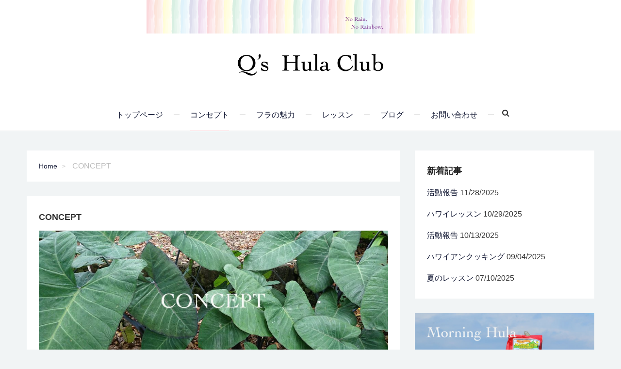

--- FILE ---
content_type: text/html; charset=UTF-8
request_url: https://qs-hulaclub.com/concept
body_size: 10675
content:
<!DOCTYPE html>
<html dir="ltr" lang="ja" prefix="og: https://ogp.me/ns#">
<head>
<meta charset="UTF-8" />
<meta name="viewport" content="width=device-width" />
<title>CONCEPT | Q's Hula Club</title>
<link rel="profile" href="http://gmpg.org/xfn/11" />
<link rel="pingback" href="https://qs-hulaclub.com/wp/xmlrpc.php" />
<link rel="shortcut icon" href="https://qs-hulaclub.com/wp/wp-content/uploads/2017/03/favicon.ico">
		
<!--[if lt IE 9]>
<script src="https://qs-hulaclub.com/wp/wp-content/themes/palmas/js/html5.js" type="text/javascript"></script>
<![endif]-->


<title>CONCEPT | Q's Hula Club</title>

		<!-- All in One SEO 4.9.3 - aioseo.com -->
	<meta name="robots" content="max-image-preview:large" />
	<link rel="canonical" href="https://qs-hulaclub.com/concept" />
	<meta name="generator" content="All in One SEO (AIOSEO) 4.9.3" />
		<meta property="og:locale" content="ja_JP" />
		<meta property="og:site_name" content="Q&#039;s Hula Club | Enjoy &amp; Refresh" />
		<meta property="og:type" content="article" />
		<meta property="og:title" content="CONCEPT | Q&#039;s Hula Club" />
		<meta property="og:url" content="https://qs-hulaclub.com/concept" />
		<meta property="article:published_time" content="2016-01-14T10:48:51+00:00" />
		<meta property="article:modified_time" content="2024-08-19T05:40:46+00:00" />
		<meta name="twitter:card" content="summary" />
		<meta name="twitter:title" content="CONCEPT | Q&#039;s Hula Club" />
		<script type="application/ld+json" class="aioseo-schema">
			{"@context":"https:\/\/schema.org","@graph":[{"@type":"BreadcrumbList","@id":"https:\/\/qs-hulaclub.com\/concept#breadcrumblist","itemListElement":[{"@type":"ListItem","@id":"https:\/\/qs-hulaclub.com#listItem","position":1,"name":"Home","item":"https:\/\/qs-hulaclub.com","nextItem":{"@type":"ListItem","@id":"https:\/\/qs-hulaclub.com\/concept#listItem","name":"CONCEPT"}},{"@type":"ListItem","@id":"https:\/\/qs-hulaclub.com\/concept#listItem","position":2,"name":"CONCEPT","previousItem":{"@type":"ListItem","@id":"https:\/\/qs-hulaclub.com#listItem","name":"Home"}}]},{"@type":"Organization","@id":"https:\/\/qs-hulaclub.com\/#organization","name":"Q's Hula Club","description":"Enjoy & Refresh","url":"https:\/\/qs-hulaclub.com\/"},{"@type":"WebPage","@id":"https:\/\/qs-hulaclub.com\/concept#webpage","url":"https:\/\/qs-hulaclub.com\/concept","name":"CONCEPT | Q's Hula Club","inLanguage":"ja","isPartOf":{"@id":"https:\/\/qs-hulaclub.com\/#website"},"breadcrumb":{"@id":"https:\/\/qs-hulaclub.com\/concept#breadcrumblist"},"image":{"@type":"ImageObject","url":"https:\/\/qs-hulaclub.com\/wp\/wp-content\/uploads\/2016\/01\/concept.jpg","@id":"https:\/\/qs-hulaclub.com\/concept\/#mainImage","width":1200,"height":480},"primaryImageOfPage":{"@id":"https:\/\/qs-hulaclub.com\/concept#mainImage"},"datePublished":"2016-01-14T10:48:51+09:00","dateModified":"2024-08-19T14:40:46+09:00"},{"@type":"WebSite","@id":"https:\/\/qs-hulaclub.com\/#website","url":"https:\/\/qs-hulaclub.com\/","name":"Q's Hula Club","description":"Enjoy & Refresh","inLanguage":"ja","publisher":{"@id":"https:\/\/qs-hulaclub.com\/#organization"}}]}
		</script>
		<!-- All in One SEO -->

<link rel='dns-prefetch' href='//fonts.googleapis.com' />
<link rel="alternate" type="application/rss+xml" title="Q&#039;s Hula Club &raquo; フィード" href="https://qs-hulaclub.com/feed" />
<link rel="alternate" type="application/rss+xml" title="Q&#039;s Hula Club &raquo; コメントフィード" href="https://qs-hulaclub.com/comments/feed" />
<link rel="alternate" type="application/rss+xml" title="Q&#039;s Hula Club &raquo; CONCEPT のコメントのフィード" href="https://qs-hulaclub.com/concept/feed" />
<script type="text/javascript">
/* <![CDATA[ */
window._wpemojiSettings = {"baseUrl":"https:\/\/s.w.org\/images\/core\/emoji\/15.0.3\/72x72\/","ext":".png","svgUrl":"https:\/\/s.w.org\/images\/core\/emoji\/15.0.3\/svg\/","svgExt":".svg","source":{"concatemoji":"https:\/\/qs-hulaclub.com\/wp\/wp-includes\/js\/wp-emoji-release.min.js?ver=6.6.4"}};
/*! This file is auto-generated */
!function(i,n){var o,s,e;function c(e){try{var t={supportTests:e,timestamp:(new Date).valueOf()};sessionStorage.setItem(o,JSON.stringify(t))}catch(e){}}function p(e,t,n){e.clearRect(0,0,e.canvas.width,e.canvas.height),e.fillText(t,0,0);var t=new Uint32Array(e.getImageData(0,0,e.canvas.width,e.canvas.height).data),r=(e.clearRect(0,0,e.canvas.width,e.canvas.height),e.fillText(n,0,0),new Uint32Array(e.getImageData(0,0,e.canvas.width,e.canvas.height).data));return t.every(function(e,t){return e===r[t]})}function u(e,t,n){switch(t){case"flag":return n(e,"\ud83c\udff3\ufe0f\u200d\u26a7\ufe0f","\ud83c\udff3\ufe0f\u200b\u26a7\ufe0f")?!1:!n(e,"\ud83c\uddfa\ud83c\uddf3","\ud83c\uddfa\u200b\ud83c\uddf3")&&!n(e,"\ud83c\udff4\udb40\udc67\udb40\udc62\udb40\udc65\udb40\udc6e\udb40\udc67\udb40\udc7f","\ud83c\udff4\u200b\udb40\udc67\u200b\udb40\udc62\u200b\udb40\udc65\u200b\udb40\udc6e\u200b\udb40\udc67\u200b\udb40\udc7f");case"emoji":return!n(e,"\ud83d\udc26\u200d\u2b1b","\ud83d\udc26\u200b\u2b1b")}return!1}function f(e,t,n){var r="undefined"!=typeof WorkerGlobalScope&&self instanceof WorkerGlobalScope?new OffscreenCanvas(300,150):i.createElement("canvas"),a=r.getContext("2d",{willReadFrequently:!0}),o=(a.textBaseline="top",a.font="600 32px Arial",{});return e.forEach(function(e){o[e]=t(a,e,n)}),o}function t(e){var t=i.createElement("script");t.src=e,t.defer=!0,i.head.appendChild(t)}"undefined"!=typeof Promise&&(o="wpEmojiSettingsSupports",s=["flag","emoji"],n.supports={everything:!0,everythingExceptFlag:!0},e=new Promise(function(e){i.addEventListener("DOMContentLoaded",e,{once:!0})}),new Promise(function(t){var n=function(){try{var e=JSON.parse(sessionStorage.getItem(o));if("object"==typeof e&&"number"==typeof e.timestamp&&(new Date).valueOf()<e.timestamp+604800&&"object"==typeof e.supportTests)return e.supportTests}catch(e){}return null}();if(!n){if("undefined"!=typeof Worker&&"undefined"!=typeof OffscreenCanvas&&"undefined"!=typeof URL&&URL.createObjectURL&&"undefined"!=typeof Blob)try{var e="postMessage("+f.toString()+"("+[JSON.stringify(s),u.toString(),p.toString()].join(",")+"));",r=new Blob([e],{type:"text/javascript"}),a=new Worker(URL.createObjectURL(r),{name:"wpTestEmojiSupports"});return void(a.onmessage=function(e){c(n=e.data),a.terminate(),t(n)})}catch(e){}c(n=f(s,u,p))}t(n)}).then(function(e){for(var t in e)n.supports[t]=e[t],n.supports.everything=n.supports.everything&&n.supports[t],"flag"!==t&&(n.supports.everythingExceptFlag=n.supports.everythingExceptFlag&&n.supports[t]);n.supports.everythingExceptFlag=n.supports.everythingExceptFlag&&!n.supports.flag,n.DOMReady=!1,n.readyCallback=function(){n.DOMReady=!0}}).then(function(){return e}).then(function(){var e;n.supports.everything||(n.readyCallback(),(e=n.source||{}).concatemoji?t(e.concatemoji):e.wpemoji&&e.twemoji&&(t(e.twemoji),t(e.wpemoji)))}))}((window,document),window._wpemojiSettings);
/* ]]> */
</script>
<style id='wp-emoji-styles-inline-css' type='text/css'>

	img.wp-smiley, img.emoji {
		display: inline !important;
		border: none !important;
		box-shadow: none !important;
		height: 1em !important;
		width: 1em !important;
		margin: 0 0.07em !important;
		vertical-align: -0.1em !important;
		background: none !important;
		padding: 0 !important;
	}
</style>
<link rel='stylesheet' id='wp-block-library-css' href='https://qs-hulaclub.com/wp/wp-includes/css/dist/block-library/style.min.css?ver=6.6.4' type='text/css' media='all' />
<link rel='stylesheet' id='aioseo/css/src/vue/standalone/blocks/table-of-contents/global.scss-css' href='https://qs-hulaclub.com/wp/wp-content/plugins/all-in-one-seo-pack/dist/Lite/assets/css/table-of-contents/global.e90f6d47.css?ver=4.9.3' type='text/css' media='all' />
<style id='classic-theme-styles-inline-css' type='text/css'>
/*! This file is auto-generated */
.wp-block-button__link{color:#fff;background-color:#32373c;border-radius:9999px;box-shadow:none;text-decoration:none;padding:calc(.667em + 2px) calc(1.333em + 2px);font-size:1.125em}.wp-block-file__button{background:#32373c;color:#fff;text-decoration:none}
</style>
<style id='global-styles-inline-css' type='text/css'>
:root{--wp--preset--aspect-ratio--square: 1;--wp--preset--aspect-ratio--4-3: 4/3;--wp--preset--aspect-ratio--3-4: 3/4;--wp--preset--aspect-ratio--3-2: 3/2;--wp--preset--aspect-ratio--2-3: 2/3;--wp--preset--aspect-ratio--16-9: 16/9;--wp--preset--aspect-ratio--9-16: 9/16;--wp--preset--color--black: #000000;--wp--preset--color--cyan-bluish-gray: #abb8c3;--wp--preset--color--white: #ffffff;--wp--preset--color--pale-pink: #f78da7;--wp--preset--color--vivid-red: #cf2e2e;--wp--preset--color--luminous-vivid-orange: #ff6900;--wp--preset--color--luminous-vivid-amber: #fcb900;--wp--preset--color--light-green-cyan: #7bdcb5;--wp--preset--color--vivid-green-cyan: #00d084;--wp--preset--color--pale-cyan-blue: #8ed1fc;--wp--preset--color--vivid-cyan-blue: #0693e3;--wp--preset--color--vivid-purple: #9b51e0;--wp--preset--gradient--vivid-cyan-blue-to-vivid-purple: linear-gradient(135deg,rgba(6,147,227,1) 0%,rgb(155,81,224) 100%);--wp--preset--gradient--light-green-cyan-to-vivid-green-cyan: linear-gradient(135deg,rgb(122,220,180) 0%,rgb(0,208,130) 100%);--wp--preset--gradient--luminous-vivid-amber-to-luminous-vivid-orange: linear-gradient(135deg,rgba(252,185,0,1) 0%,rgba(255,105,0,1) 100%);--wp--preset--gradient--luminous-vivid-orange-to-vivid-red: linear-gradient(135deg,rgba(255,105,0,1) 0%,rgb(207,46,46) 100%);--wp--preset--gradient--very-light-gray-to-cyan-bluish-gray: linear-gradient(135deg,rgb(238,238,238) 0%,rgb(169,184,195) 100%);--wp--preset--gradient--cool-to-warm-spectrum: linear-gradient(135deg,rgb(74,234,220) 0%,rgb(151,120,209) 20%,rgb(207,42,186) 40%,rgb(238,44,130) 60%,rgb(251,105,98) 80%,rgb(254,248,76) 100%);--wp--preset--gradient--blush-light-purple: linear-gradient(135deg,rgb(255,206,236) 0%,rgb(152,150,240) 100%);--wp--preset--gradient--blush-bordeaux: linear-gradient(135deg,rgb(254,205,165) 0%,rgb(254,45,45) 50%,rgb(107,0,62) 100%);--wp--preset--gradient--luminous-dusk: linear-gradient(135deg,rgb(255,203,112) 0%,rgb(199,81,192) 50%,rgb(65,88,208) 100%);--wp--preset--gradient--pale-ocean: linear-gradient(135deg,rgb(255,245,203) 0%,rgb(182,227,212) 50%,rgb(51,167,181) 100%);--wp--preset--gradient--electric-grass: linear-gradient(135deg,rgb(202,248,128) 0%,rgb(113,206,126) 100%);--wp--preset--gradient--midnight: linear-gradient(135deg,rgb(2,3,129) 0%,rgb(40,116,252) 100%);--wp--preset--font-size--small: 13px;--wp--preset--font-size--medium: 20px;--wp--preset--font-size--large: 36px;--wp--preset--font-size--x-large: 42px;--wp--preset--spacing--20: 0.44rem;--wp--preset--spacing--30: 0.67rem;--wp--preset--spacing--40: 1rem;--wp--preset--spacing--50: 1.5rem;--wp--preset--spacing--60: 2.25rem;--wp--preset--spacing--70: 3.38rem;--wp--preset--spacing--80: 5.06rem;--wp--preset--shadow--natural: 6px 6px 9px rgba(0, 0, 0, 0.2);--wp--preset--shadow--deep: 12px 12px 50px rgba(0, 0, 0, 0.4);--wp--preset--shadow--sharp: 6px 6px 0px rgba(0, 0, 0, 0.2);--wp--preset--shadow--outlined: 6px 6px 0px -3px rgba(255, 255, 255, 1), 6px 6px rgba(0, 0, 0, 1);--wp--preset--shadow--crisp: 6px 6px 0px rgba(0, 0, 0, 1);}:where(.is-layout-flex){gap: 0.5em;}:where(.is-layout-grid){gap: 0.5em;}body .is-layout-flex{display: flex;}.is-layout-flex{flex-wrap: wrap;align-items: center;}.is-layout-flex > :is(*, div){margin: 0;}body .is-layout-grid{display: grid;}.is-layout-grid > :is(*, div){margin: 0;}:where(.wp-block-columns.is-layout-flex){gap: 2em;}:where(.wp-block-columns.is-layout-grid){gap: 2em;}:where(.wp-block-post-template.is-layout-flex){gap: 1.25em;}:where(.wp-block-post-template.is-layout-grid){gap: 1.25em;}.has-black-color{color: var(--wp--preset--color--black) !important;}.has-cyan-bluish-gray-color{color: var(--wp--preset--color--cyan-bluish-gray) !important;}.has-white-color{color: var(--wp--preset--color--white) !important;}.has-pale-pink-color{color: var(--wp--preset--color--pale-pink) !important;}.has-vivid-red-color{color: var(--wp--preset--color--vivid-red) !important;}.has-luminous-vivid-orange-color{color: var(--wp--preset--color--luminous-vivid-orange) !important;}.has-luminous-vivid-amber-color{color: var(--wp--preset--color--luminous-vivid-amber) !important;}.has-light-green-cyan-color{color: var(--wp--preset--color--light-green-cyan) !important;}.has-vivid-green-cyan-color{color: var(--wp--preset--color--vivid-green-cyan) !important;}.has-pale-cyan-blue-color{color: var(--wp--preset--color--pale-cyan-blue) !important;}.has-vivid-cyan-blue-color{color: var(--wp--preset--color--vivid-cyan-blue) !important;}.has-vivid-purple-color{color: var(--wp--preset--color--vivid-purple) !important;}.has-black-background-color{background-color: var(--wp--preset--color--black) !important;}.has-cyan-bluish-gray-background-color{background-color: var(--wp--preset--color--cyan-bluish-gray) !important;}.has-white-background-color{background-color: var(--wp--preset--color--white) !important;}.has-pale-pink-background-color{background-color: var(--wp--preset--color--pale-pink) !important;}.has-vivid-red-background-color{background-color: var(--wp--preset--color--vivid-red) !important;}.has-luminous-vivid-orange-background-color{background-color: var(--wp--preset--color--luminous-vivid-orange) !important;}.has-luminous-vivid-amber-background-color{background-color: var(--wp--preset--color--luminous-vivid-amber) !important;}.has-light-green-cyan-background-color{background-color: var(--wp--preset--color--light-green-cyan) !important;}.has-vivid-green-cyan-background-color{background-color: var(--wp--preset--color--vivid-green-cyan) !important;}.has-pale-cyan-blue-background-color{background-color: var(--wp--preset--color--pale-cyan-blue) !important;}.has-vivid-cyan-blue-background-color{background-color: var(--wp--preset--color--vivid-cyan-blue) !important;}.has-vivid-purple-background-color{background-color: var(--wp--preset--color--vivid-purple) !important;}.has-black-border-color{border-color: var(--wp--preset--color--black) !important;}.has-cyan-bluish-gray-border-color{border-color: var(--wp--preset--color--cyan-bluish-gray) !important;}.has-white-border-color{border-color: var(--wp--preset--color--white) !important;}.has-pale-pink-border-color{border-color: var(--wp--preset--color--pale-pink) !important;}.has-vivid-red-border-color{border-color: var(--wp--preset--color--vivid-red) !important;}.has-luminous-vivid-orange-border-color{border-color: var(--wp--preset--color--luminous-vivid-orange) !important;}.has-luminous-vivid-amber-border-color{border-color: var(--wp--preset--color--luminous-vivid-amber) !important;}.has-light-green-cyan-border-color{border-color: var(--wp--preset--color--light-green-cyan) !important;}.has-vivid-green-cyan-border-color{border-color: var(--wp--preset--color--vivid-green-cyan) !important;}.has-pale-cyan-blue-border-color{border-color: var(--wp--preset--color--pale-cyan-blue) !important;}.has-vivid-cyan-blue-border-color{border-color: var(--wp--preset--color--vivid-cyan-blue) !important;}.has-vivid-purple-border-color{border-color: var(--wp--preset--color--vivid-purple) !important;}.has-vivid-cyan-blue-to-vivid-purple-gradient-background{background: var(--wp--preset--gradient--vivid-cyan-blue-to-vivid-purple) !important;}.has-light-green-cyan-to-vivid-green-cyan-gradient-background{background: var(--wp--preset--gradient--light-green-cyan-to-vivid-green-cyan) !important;}.has-luminous-vivid-amber-to-luminous-vivid-orange-gradient-background{background: var(--wp--preset--gradient--luminous-vivid-amber-to-luminous-vivid-orange) !important;}.has-luminous-vivid-orange-to-vivid-red-gradient-background{background: var(--wp--preset--gradient--luminous-vivid-orange-to-vivid-red) !important;}.has-very-light-gray-to-cyan-bluish-gray-gradient-background{background: var(--wp--preset--gradient--very-light-gray-to-cyan-bluish-gray) !important;}.has-cool-to-warm-spectrum-gradient-background{background: var(--wp--preset--gradient--cool-to-warm-spectrum) !important;}.has-blush-light-purple-gradient-background{background: var(--wp--preset--gradient--blush-light-purple) !important;}.has-blush-bordeaux-gradient-background{background: var(--wp--preset--gradient--blush-bordeaux) !important;}.has-luminous-dusk-gradient-background{background: var(--wp--preset--gradient--luminous-dusk) !important;}.has-pale-ocean-gradient-background{background: var(--wp--preset--gradient--pale-ocean) !important;}.has-electric-grass-gradient-background{background: var(--wp--preset--gradient--electric-grass) !important;}.has-midnight-gradient-background{background: var(--wp--preset--gradient--midnight) !important;}.has-small-font-size{font-size: var(--wp--preset--font-size--small) !important;}.has-medium-font-size{font-size: var(--wp--preset--font-size--medium) !important;}.has-large-font-size{font-size: var(--wp--preset--font-size--large) !important;}.has-x-large-font-size{font-size: var(--wp--preset--font-size--x-large) !important;}
:where(.wp-block-post-template.is-layout-flex){gap: 1.25em;}:where(.wp-block-post-template.is-layout-grid){gap: 1.25em;}
:where(.wp-block-columns.is-layout-flex){gap: 2em;}:where(.wp-block-columns.is-layout-grid){gap: 2em;}
:root :where(.wp-block-pullquote){font-size: 1.5em;line-height: 1.6;}
</style>
<link rel='stylesheet' id='contact-form-7-css' href='https://qs-hulaclub.com/wp/wp-content/plugins/contact-form-7/includes/css/styles.css?ver=6.0.6' type='text/css' media='all' />
<link rel='stylesheet' id='style-css' href='https://qs-hulaclub.com/wp/wp-content/themes/palmas/style.css?ver=6.6.4' type='text/css' media='all' />
<link rel='stylesheet' id='responsive-css' href='https://qs-hulaclub.com/wp/wp-content/themes/palmas/responsive.css?ver=6.6.4' type='text/css' media='all' />
<link rel='stylesheet' id='font-awesome-css' href='https://qs-hulaclub.com/wp/wp-content/themes/palmas/fonts/font-awesome.css?ver=6.6.4' type='text/css' media='all' />
<link rel='stylesheet' id='Roboto-css' href='http://fonts.googleapis.com/css?family=Roboto%3A100%2C100italic%2C300%2C300italic%2C400%2C400italic%2C500%2C500italic%2C700%2C700italic%2C900%2C900italic&#038;ver=6.6.4' type='text/css' media='all' />
<link rel='stylesheet' id='Nixie_One-css' href='http://fonts.googleapis.com/css?family=Nixie+One%3A400&#038;ver=6.6.4' type='text/css' media='all' />
<link rel='stylesheet' id='Karla-css' href='http://fonts.googleapis.com/css?family=Karla%3A400%2C400italic%2C700%2C700italic&#038;ver=6.6.4' type='text/css' media='all' />
<script type="text/javascript" src="https://qs-hulaclub.com/wp/wp-includes/js/jquery/jquery.min.js?ver=3.7.1" id="jquery-core-js"></script>
<script type="text/javascript" src="https://qs-hulaclub.com/wp/wp-includes/js/jquery/jquery-migrate.min.js?ver=3.4.1" id="jquery-migrate-js"></script>
<link rel="https://api.w.org/" href="https://qs-hulaclub.com/wp-json/" /><link rel="alternate" title="JSON" type="application/json" href="https://qs-hulaclub.com/wp-json/wp/v2/pages/2" /><link rel="EditURI" type="application/rsd+xml" title="RSD" href="https://qs-hulaclub.com/wp/xmlrpc.php?rsd" />
<meta name="generator" content="WordPress 6.6.4" />
<link rel='shortlink' href='https://qs-hulaclub.com/?p=2' />
<link rel="alternate" title="oEmbed (JSON)" type="application/json+oembed" href="https://qs-hulaclub.com/wp-json/oembed/1.0/embed?url=https%3A%2F%2Fqs-hulaclub.com%2Fconcept" />
<link rel="alternate" title="oEmbed (XML)" type="text/xml+oembed" href="https://qs-hulaclub.com/wp-json/oembed/1.0/embed?url=https%3A%2F%2Fqs-hulaclub.com%2Fconcept&#038;format=xml" />
<style id="apply-customizer-css" >
</style>

<!--[if lt IE 9]>
<script src="https://qs-hulaclub.com/wp/wp-content/themes/palmas/js/selectivizr-min.js" type="text/javascript"></script>
<![endif]-->
<!--[if lt IE 9]>
<script src="https://qs-hulaclub.com/wp/wp-content/themes/palmas/js/respond.min.js" type="text/javascript"></script>
<![endif]-->

</head>

<body class="page-template-default page page-id-2 right-sidebar ">
<div id="page" class="hfeed site">
		<header id="masthead" class="site-header sticky-nav" role="banner">
				<hgroup class="logo boxed">
					<h2 class="no-heading-style"><a href="https://qs-hulaclub.com/" title="Q&#039;s Hula Club" >
				<img src="https://qs-hulaclub.com/wp/wp-content/uploads/2017/03/logo.png" alt="Q&#039;s Hula Club" /></a></h2>
		        <div class="menu-btn off-menu fa fa-align-justify" data-effect="st-effect-4"></div>
		</hgroup>
        <div class="header-right">
		<nav role="navigation" class="site-navigation primary-navigation group">
			<div class="menu-%e3%83%a1%e3%82%a4%e3%83%b3%e3%83%a1%e3%83%8b%e3%83%a5%e3%83%bc-container"><ul id="menu-%e3%83%a1%e3%82%a4%e3%83%b3%e3%83%a1%e3%83%8b%e3%83%a5%e3%83%bc" class="menu group"><li id="menu-item-18" class="menu-item menu-item-type-custom menu-item-object-custom menu-item-home menu-item-18"><a href="http://qs-hulaclub.com/">トップページ</a></li>
<li id="menu-item-50" class="menu-item menu-item-type-post_type menu-item-object-page current-menu-item page_item page-item-2 current_page_item menu-item-50"><a href="https://qs-hulaclub.com/concept" aria-current="page">コンセプト</a></li>
<li id="menu-item-94" class="menu-item menu-item-type-post_type menu-item-object-page menu-item-94"><a href="https://qs-hulaclub.com/qs-hula">フラの魅力</a></li>
<li id="menu-item-49" class="menu-item menu-item-type-post_type menu-item-object-page menu-item-49"><a href="https://qs-hulaclub.com/lesson">レッスン</a></li>
<li id="menu-item-23" class="menu-item menu-item-type-taxonomy menu-item-object-category menu-item-23"><a href="https://qs-hulaclub.com/archives/category/blog">ブログ</a></li>
<li id="menu-item-20" class="menu-item menu-item-type-post_type menu-item-object-page menu-item-20"><a href="https://qs-hulaclub.com/contact">お問い合わせ</a></li>
<li ><form method="get" class="searchform search-form" action="https://qs-hulaclub.com/">
	<fieldset> 
		<input type="text" name="s" class="s" value="" placeholder="Search here"> 
		<button class="fa fa-search search-button" type="submit" value="Search"></button>
	</fieldset>
</form></li></ul></div>		</nav><!-- .site-navigation .main-navigation -->
        </div>
	</header><!-- #masthead .site-header -->
        
	
	<div id="main" class="site-main boxed group">
		<div id="primary" class="content-area boxed">
			<div id="breadcrumbs"> <a href="https://qs-hulaclub.com">Home</a> CONCEPT</div>			<div id="content" class="site-content" role="main">

											<article id="post-2" class="group post-2 page type-page status-publish has-post-thumbnail hentry first-post">
	<header class="entry-header">
		<h1 class="entry-title">CONCEPT</h1>

		            <a href="https://qs-hulaclub.com/concept" title="CONCEPT" class="home-thumb boxed" >
            <img width="900" height="360" src="https://qs-hulaclub.com/wp/wp-content/uploads/2016/01/concept-1024x410.jpg" class="attachment-large size-large wp-post-image" alt="" decoding="async" fetchpriority="high" srcset="https://qs-hulaclub.com/wp/wp-content/uploads/2016/01/concept-1024x410.jpg 1024w, https://qs-hulaclub.com/wp/wp-content/uploads/2016/01/concept-300x120.jpg 300w, https://qs-hulaclub.com/wp/wp-content/uploads/2016/01/concept-768x307.jpg 768w, https://qs-hulaclub.com/wp/wp-content/uploads/2016/01/concept.jpg 1200w" sizes="(max-width: 900px) 100vw, 900px" />            </a>
        	</header><!-- .entry-header -->

	<div class="entry-content boxed">
		<h2 class="post-h2">Enjoy&amp;Refresh</h2>
<p>キューズフラクラブは競技会には参加しておりません。お一人ずつ、個々の表現力や表情を大切にしています。<br />
楽しく踊ってリフレッシュ！生活スタイルやその日の体調、体力に合わせてレッスンを取り入れ、日常に彩りを！<br />
運動不足解消にも効果的です。</p>
<h2 class="post-h2">気軽にレッスン</h2>
<p>初めての方、足腰が痛い方、覚えることに自信のない方、不安をお持ちの方たくさんいらっしゃいます。<br />
毎回ゆっくり動きを繰り返すことで、曲とともに自然に動きが入っていきます。足腰にも負担なくフラを楽しんでいただけます。</p>
<h2 class="post-h2">出入りは自由</h2>
<p>多くのフラハラウ、カルチャー教室がありますが、考え方やレッスンスタイルは様々です。<br />
それぞれにあった環境でフラを楽しんでいただきたいと考えているので、体験レッスンに参加された方やクラブメンバーへの無理な勧誘・引き留めは行っておりません。</p>
<h2 class="post-h2">それぞれの目的で</h2>
<p>ボランティア活動、イベント出演はしていますが強制ではありません。<br />
レッスンだけを楽しみたい方や、各行事も都合に合わせてそれぞれにお楽しみください。</p>
<h2 class="post-h2">心で踊るフラを</h2>
<p>技術的な面だけを高めても素敵なフラにはならないと考えています。<br />
曲や歌詞の背景を楽しみながら、そこに心が入って生まれる表現を大切にしています。<br />
それは、年齢や技術は関係なく、とても素敵で感動的。<br />
誰が上手だ、誰が先に入った等々、そんなことは関係ありません。<br />
それぞれの魅力を発見し、心から楽しめるフラを踊りましょう。</p>
<h2 class="post-h2">ご挨拶</h2>
<p id="concept-pro-p"><img decoding="async" id="concept-pro-img" src="https://qs-hulaclub.com/wp/wp-content/uploads/2016/01/profile.jpg" />「楽しく、長く、フラを楽しみたい」<br />
そんな思いからスタートした当クラブですが今日の活動があるのも敬愛し師事するオアフ島のKumu Hula、Kepo&#8217;omaikalani parkやメンバーの皆さんのおかげです。<br />
レッスンを楽しみながら、たまにはいつもより赤い口紅をつけたり、庭に咲いているお花を摘んで髪にさしてみたり、明るいカラーのスカートをはいてみたり。<br />
フラを通して毎日が明るく楽しくなれば&#8230;<br />
そんな想いを込めてレッスンをしています。<br />
<span id="concept-pro-n">プアマエオレ ケイコ フルサワ</span></p>
        <p class="post-tags"></p>
			</div><!-- .entry-content -->
    

</article><!-- #post-2 -->

				
			
			</div><!-- #content .site-content -->
		</div><!-- #primary .content-area -->

		<div id="secondary" class="widget-area" role="complementary">
						
		<aside id="recent-posts-2" class="widget widget_recent_entries">
		<h3 class="widget-title">新着記事</h3>
		<ul>
											<li>
					<a href="https://qs-hulaclub.com/archives/1391">活動報告</a>
											<span class="post-date">11/28/2025</span>
									</li>
											<li>
					<a href="https://qs-hulaclub.com/archives/1386">ハワイレッスン</a>
											<span class="post-date">10/29/2025</span>
									</li>
											<li>
					<a href="https://qs-hulaclub.com/archives/1379">活動報告</a>
											<span class="post-date">10/13/2025</span>
									</li>
											<li>
					<a href="https://qs-hulaclub.com/archives/1362">ハワイアンクッキング</a>
											<span class="post-date">09/04/2025</span>
									</li>
											<li>
					<a href="https://qs-hulaclub.com/archives/1353">夏のレッスン</a>
											<span class="post-date">07/10/2025</span>
									</li>
					</ul>

		</aside><aside id="text-3" class="widget widget_text">			<div class="textwidget"><a href="//qs-hulaclub.com/morning-hula"><img src="//qs-hulaclub.com/wp/wp-content/uploads/2017/04/m-hula.jpg" class="s-w-img"></a></div>
		</aside><aside id="text-4" class="widget widget_text">			<div class="textwidget"><a href="//qs-hulaclub.com/member"><img src="//qs-hulaclub.com/wp/wp-content/uploads/2017/04/member.jpg" class="s-w-img"></a></div>
		</aside><aside id="categories-2" class="widget widget_categories"><h3 class="widget-title">カテゴリー</h3>
			<ul>
					<li class="cat-item cat-item-1"><a href="https://qs-hulaclub.com/archives/category/blog">BLOG</a>
</li>
	<li class="cat-item cat-item-2"><a href="https://qs-hulaclub.com/archives/category/blog/news">お知らせ</a>
</li>
	<li class="cat-item cat-item-6"><a href="https://qs-hulaclub.com/archives/category/blog/hawaii">ハワイ滞在記</a>
</li>
	<li class="cat-item cat-item-7"><a href="https://qs-hulaclub.com/archives/category/blog/report">活動報告</a>
</li>
			</ul>

			</aside><aside id="calendar-2" class="widget widget_calendar"><div id="calendar_wrap" class="calendar_wrap"><table id="wp-calendar" class="wp-calendar-table">
	<caption>2026年1月</caption>
	<thead>
	<tr>
		<th scope="col" title="月曜日">月</th>
		<th scope="col" title="火曜日">火</th>
		<th scope="col" title="水曜日">水</th>
		<th scope="col" title="木曜日">木</th>
		<th scope="col" title="金曜日">金</th>
		<th scope="col" title="土曜日">土</th>
		<th scope="col" title="日曜日">日</th>
	</tr>
	</thead>
	<tbody>
	<tr>
		<td colspan="3" class="pad">&nbsp;</td><td>1</td><td>2</td><td>3</td><td>4</td>
	</tr>
	<tr>
		<td>5</td><td>6</td><td>7</td><td>8</td><td>9</td><td>10</td><td>11</td>
	</tr>
	<tr>
		<td>12</td><td>13</td><td>14</td><td>15</td><td>16</td><td>17</td><td>18</td>
	</tr>
	<tr>
		<td>19</td><td>20</td><td>21</td><td>22</td><td id="today">23</td><td>24</td><td>25</td>
	</tr>
	<tr>
		<td>26</td><td>27</td><td>28</td><td>29</td><td>30</td><td>31</td>
		<td class="pad" colspan="1">&nbsp;</td>
	</tr>
	</tbody>
	</table><nav aria-label="前と次の月" class="wp-calendar-nav">
		<span class="wp-calendar-nav-prev"><a href="https://qs-hulaclub.com/archives/date/2025/11">&laquo; 11月</a></span>
		<span class="pad">&nbsp;</span>
		<span class="wp-calendar-nav-next">&nbsp;</span>
	</nav></div></aside><aside id="archives-2" class="widget widget_archive"><h3 class="widget-title">アーカイブ</h3>
			<ul>
					<li><a href='https://qs-hulaclub.com/archives/date/2025/11'>2025年11月</a></li>
	<li><a href='https://qs-hulaclub.com/archives/date/2025/10'>2025年10月</a></li>
	<li><a href='https://qs-hulaclub.com/archives/date/2025/09'>2025年9月</a></li>
	<li><a href='https://qs-hulaclub.com/archives/date/2025/07'>2025年7月</a></li>
	<li><a href='https://qs-hulaclub.com/archives/date/2025/05'>2025年5月</a></li>
	<li><a href='https://qs-hulaclub.com/archives/date/2025/01'>2025年1月</a></li>
	<li><a href='https://qs-hulaclub.com/archives/date/2024/10'>2024年10月</a></li>
	<li><a href='https://qs-hulaclub.com/archives/date/2024/08'>2024年8月</a></li>
	<li><a href='https://qs-hulaclub.com/archives/date/2024/04'>2024年4月</a></li>
	<li><a href='https://qs-hulaclub.com/archives/date/2023/12'>2023年12月</a></li>
	<li><a href='https://qs-hulaclub.com/archives/date/2023/11'>2023年11月</a></li>
	<li><a href='https://qs-hulaclub.com/archives/date/2023/08'>2023年8月</a></li>
	<li><a href='https://qs-hulaclub.com/archives/date/2023/07'>2023年7月</a></li>
	<li><a href='https://qs-hulaclub.com/archives/date/2023/06'>2023年6月</a></li>
	<li><a href='https://qs-hulaclub.com/archives/date/2023/04'>2023年4月</a></li>
	<li><a href='https://qs-hulaclub.com/archives/date/2023/03'>2023年3月</a></li>
	<li><a href='https://qs-hulaclub.com/archives/date/2023/01'>2023年1月</a></li>
	<li><a href='https://qs-hulaclub.com/archives/date/2022/10'>2022年10月</a></li>
	<li><a href='https://qs-hulaclub.com/archives/date/2022/08'>2022年8月</a></li>
	<li><a href='https://qs-hulaclub.com/archives/date/2022/07'>2022年7月</a></li>
	<li><a href='https://qs-hulaclub.com/archives/date/2022/05'>2022年5月</a></li>
	<li><a href='https://qs-hulaclub.com/archives/date/2022/04'>2022年4月</a></li>
	<li><a href='https://qs-hulaclub.com/archives/date/2022/01'>2022年1月</a></li>
	<li><a href='https://qs-hulaclub.com/archives/date/2021/12'>2021年12月</a></li>
	<li><a href='https://qs-hulaclub.com/archives/date/2021/10'>2021年10月</a></li>
	<li><a href='https://qs-hulaclub.com/archives/date/2021/09'>2021年9月</a></li>
	<li><a href='https://qs-hulaclub.com/archives/date/2021/07'>2021年7月</a></li>
	<li><a href='https://qs-hulaclub.com/archives/date/2021/03'>2021年3月</a></li>
	<li><a href='https://qs-hulaclub.com/archives/date/2020/12'>2020年12月</a></li>
	<li><a href='https://qs-hulaclub.com/archives/date/2020/08'>2020年8月</a></li>
	<li><a href='https://qs-hulaclub.com/archives/date/2020/04'>2020年4月</a></li>
	<li><a href='https://qs-hulaclub.com/archives/date/2020/02'>2020年2月</a></li>
	<li><a href='https://qs-hulaclub.com/archives/date/2020/01'>2020年1月</a></li>
	<li><a href='https://qs-hulaclub.com/archives/date/2019/12'>2019年12月</a></li>
	<li><a href='https://qs-hulaclub.com/archives/date/2019/11'>2019年11月</a></li>
	<li><a href='https://qs-hulaclub.com/archives/date/2019/10'>2019年10月</a></li>
	<li><a href='https://qs-hulaclub.com/archives/date/2019/09'>2019年9月</a></li>
	<li><a href='https://qs-hulaclub.com/archives/date/2019/08'>2019年8月</a></li>
	<li><a href='https://qs-hulaclub.com/archives/date/2019/07'>2019年7月</a></li>
	<li><a href='https://qs-hulaclub.com/archives/date/2019/06'>2019年6月</a></li>
	<li><a href='https://qs-hulaclub.com/archives/date/2019/05'>2019年5月</a></li>
	<li><a href='https://qs-hulaclub.com/archives/date/2019/04'>2019年4月</a></li>
	<li><a href='https://qs-hulaclub.com/archives/date/2019/03'>2019年3月</a></li>
	<li><a href='https://qs-hulaclub.com/archives/date/2019/02'>2019年2月</a></li>
	<li><a href='https://qs-hulaclub.com/archives/date/2019/01'>2019年1月</a></li>
	<li><a href='https://qs-hulaclub.com/archives/date/2018/12'>2018年12月</a></li>
	<li><a href='https://qs-hulaclub.com/archives/date/2018/11'>2018年11月</a></li>
	<li><a href='https://qs-hulaclub.com/archives/date/2018/10'>2018年10月</a></li>
	<li><a href='https://qs-hulaclub.com/archives/date/2018/09'>2018年9月</a></li>
	<li><a href='https://qs-hulaclub.com/archives/date/2018/08'>2018年8月</a></li>
	<li><a href='https://qs-hulaclub.com/archives/date/2018/07'>2018年7月</a></li>
	<li><a href='https://qs-hulaclub.com/archives/date/2018/06'>2018年6月</a></li>
	<li><a href='https://qs-hulaclub.com/archives/date/2018/05'>2018年5月</a></li>
	<li><a href='https://qs-hulaclub.com/archives/date/2018/04'>2018年4月</a></li>
	<li><a href='https://qs-hulaclub.com/archives/date/2018/03'>2018年3月</a></li>
	<li><a href='https://qs-hulaclub.com/archives/date/2018/02'>2018年2月</a></li>
	<li><a href='https://qs-hulaclub.com/archives/date/2018/01'>2018年1月</a></li>
	<li><a href='https://qs-hulaclub.com/archives/date/2017/11'>2017年11月</a></li>
	<li><a href='https://qs-hulaclub.com/archives/date/2017/10'>2017年10月</a></li>
	<li><a href='https://qs-hulaclub.com/archives/date/2017/09'>2017年9月</a></li>
	<li><a href='https://qs-hulaclub.com/archives/date/2017/08'>2017年8月</a></li>
	<li><a href='https://qs-hulaclub.com/archives/date/2017/07'>2017年7月</a></li>
	<li><a href='https://qs-hulaclub.com/archives/date/2017/06'>2017年6月</a></li>
	<li><a href='https://qs-hulaclub.com/archives/date/2017/05'>2017年5月</a></li>
			</ul>

			</aside><aside id="search-3" class="widget widget_search"><form method="get" class="searchform search-form" action="https://qs-hulaclub.com/">
	<fieldset> 
		<input type="text" name="s" class="s" value="" placeholder="Search here"> 
		<button class="fa fa-search search-button" type="submit" value="Search"></button>
	</fieldset>
</form></aside>		</div><!-- #secondary .widget-area -->

	</div><!-- #main .site-main -->

	<footer id="colophon" class="site-footer" role="contentinfo">
        <div class="header-bg">
            <img src="https://qs-hulaclub.com/wp/wp-content/themes/palmas/img/bg.png">
		<hgroup class="logo boxed">
                            <h2 class="no-heading-style"><a href="https://qs-hulaclub.com/" title="Q&#039;s Hula Club" >
                    <img src="https://qs-hulaclub.com/wp/wp-content/uploads/2017/03/logo.png" alt="Q&#039;s Hula Club" /></a></h2>
            		</hgroup>

		<nav role="navigation" class="site-navigation primary-navigation group">
			<div class="menu-%e3%83%a1%e3%82%a4%e3%83%b3%e3%83%a1%e3%83%8b%e3%83%a5%e3%83%bc-container"><ul id="menu-%e3%83%a1%e3%82%a4%e3%83%b3%e3%83%a1%e3%83%8b%e3%83%a5%e3%83%bc-1" class="menu footer-menu group"><li class="menu-item menu-item-type-custom menu-item-object-custom menu-item-home menu-item-18"><a href="http://qs-hulaclub.com/">トップページ</a></li>
<li class="menu-item menu-item-type-post_type menu-item-object-page current-menu-item page_item page-item-2 current_page_item menu-item-50"><a href="https://qs-hulaclub.com/concept" aria-current="page">コンセプト</a></li>
<li class="menu-item menu-item-type-post_type menu-item-object-page menu-item-94"><a href="https://qs-hulaclub.com/qs-hula">フラの魅力</a></li>
<li class="menu-item menu-item-type-post_type menu-item-object-page menu-item-49"><a href="https://qs-hulaclub.com/lesson">レッスン</a></li>
<li class="menu-item menu-item-type-taxonomy menu-item-object-category menu-item-23"><a href="https://qs-hulaclub.com/archives/category/blog">ブログ</a></li>
<li class="menu-item menu-item-type-post_type menu-item-object-page menu-item-20"><a href="https://qs-hulaclub.com/contact">お問い合わせ</a></li>
<li ><form method="get" class="searchform search-form" action="https://qs-hulaclub.com/">
	<fieldset> 
		<input type="text" name="s" class="s" value="" placeholder="Search here"> 
		<button class="fa fa-search search-button" type="submit" value="Search"></button>
	</fieldset>
</form></li></ul></div>		</nav><!-- .site-navigation .main-navigation -->
            
                    
		<div class="site-info">
						            Copyright (C) 2017 Q&#039;s Hula Club. All Rights Reserved.            		</div><!-- .site-info -->
        </div>
	</footer> <!-- #colophon .site-footer -->
</div><!-- #page .hfeed .site -->
<script type="text/javascript">

jQuery(document).ready(function($){
	$('#featured-slider').flexslider({ controlNav : false   , slideshowSpeed:5000});
	if ( $('#carousel-slider').width() < 720 ){
		slideWidth = (($('#carousel-slider').width() )/2)  ;
	}
	else{
		slideWidth = (($('#carousel-slider').width() )/3)  ;
	}
	$('#carousel-slider').flexslider({ controlNav : false, itemWidth: slideWidth,minItems:2,  maxItem:3, animation: 'slide', move:1 , slideshow:false , slideshowSpeed:5000});
});

</script>
<script type="text/javascript" src="https://qs-hulaclub.com/wp/wp-includes/js/dist/hooks.min.js?ver=2810c76e705dd1a53b18" id="wp-hooks-js"></script>
<script type="text/javascript" src="https://qs-hulaclub.com/wp/wp-includes/js/dist/i18n.min.js?ver=5e580eb46a90c2b997e6" id="wp-i18n-js"></script>
<script type="text/javascript" id="wp-i18n-js-after">
/* <![CDATA[ */
wp.i18n.setLocaleData( { 'text direction\u0004ltr': [ 'ltr' ] } );
/* ]]> */
</script>
<script type="text/javascript" src="https://qs-hulaclub.com/wp/wp-content/plugins/contact-form-7/includes/swv/js/index.js?ver=6.0.6" id="swv-js"></script>
<script type="text/javascript" id="contact-form-7-js-translations">
/* <![CDATA[ */
( function( domain, translations ) {
	var localeData = translations.locale_data[ domain ] || translations.locale_data.messages;
	localeData[""].domain = domain;
	wp.i18n.setLocaleData( localeData, domain );
} )( "contact-form-7", {"translation-revision-date":"2025-04-11 06:42:50+0000","generator":"GlotPress\/4.0.1","domain":"messages","locale_data":{"messages":{"":{"domain":"messages","plural-forms":"nplurals=1; plural=0;","lang":"ja_JP"},"This contact form is placed in the wrong place.":["\u3053\u306e\u30b3\u30f3\u30bf\u30af\u30c8\u30d5\u30a9\u30fc\u30e0\u306f\u9593\u9055\u3063\u305f\u4f4d\u7f6e\u306b\u7f6e\u304b\u308c\u3066\u3044\u307e\u3059\u3002"],"Error:":["\u30a8\u30e9\u30fc:"]}},"comment":{"reference":"includes\/js\/index.js"}} );
/* ]]> */
</script>
<script type="text/javascript" id="contact-form-7-js-before">
/* <![CDATA[ */
var wpcf7 = {
    "api": {
        "root": "https:\/\/qs-hulaclub.com\/wp-json\/",
        "namespace": "contact-form-7\/v1"
    }
};
/* ]]> */
</script>
<script type="text/javascript" src="https://qs-hulaclub.com/wp/wp-content/plugins/contact-form-7/includes/js/index.js?ver=6.0.6" id="contact-form-7-js"></script>
<script type="text/javascript" src="https://qs-hulaclub.com/wp/wp-content/themes/palmas/js/small-menu.js?ver=20120206" id="small-menu-js"></script>
<script type="text/javascript" src="https://qs-hulaclub.com/wp/wp-includes/js/imagesloaded.min.js?ver=5.0.0" id="imagesloaded-js"></script>
<script type="text/javascript" src="https://qs-hulaclub.com/wp/wp-content/themes/palmas/js/jquery.flexslider.min.js?ver=20120206" id="wpblog-flexslider-js"></script>
<script type="text/javascript" src="https://qs-hulaclub.com/wp/wp-content/themes/palmas/js/upright.js?ver=20120206" id="upright-js"></script>
<script type="text/javascript" src="https://qs-hulaclub.com/wp/wp-content/themes/palmas/js/jquery.fitvids.js?ver=20120206" id="fitvids-js"></script>

</body>
</html>

--- FILE ---
content_type: text/css
request_url: https://qs-hulaclub.com/wp/wp-content/themes/palmas/responsive.css?ver=6.6.4
body_size: 1092
content:
/*----------------------------------------------- */
@media only screen and (min-width: 320px) {
#masthead hgroup.logo img, footer .logo img{
	max-width:180px;
}
    .header-right .searchform{
    display: none;
    }
   .header-right .menu-btn {
        display: block
    }
}
    
/* =Screen wider than 480
----------------------------------------------- */
@media only screen and (min-width: 520px) {
    
#masthead hgroup.logo img, footer .logo img{
	max-width:180px;
}

    h1, .h1, h2, .h2 {
        font-size: 18px;
        font-weight: bold;
        line-height: 1.4em;
        text-transform: none;
        text-shadow: none;
        margin-bottom: 10px;
    }

    #primary{
        margin-left:0;
        margin-right:0;

    }
   
    .hentry {
        box-sizing: border-box;
        float:left;
        margin-bottom: 35px;
        width:50%;
    }
    .hentry:nth-child( 2n ) {
        clear: left;
        padding-right: 15px
    }
    .hentry:nth-child( 2n+3 ) {
        padding-left: 15px
    }
    .first-post{
        float: left;
        width: 100%
    }
    
.one-column .hentry .home-thumb{
	width:33.333%;
	float:left;
	padding-right:20px;
	position:absolute;
	left:0;
	top:30px;
}
.one-column .hentry:nth-child(1) .home-thumb{
	top:0;
}
.one-column .hentry > header,
.one-column .hentry > .entry-summary{
	padding-left:33.333%;
	margin-left:10px;
}
.one-column .hentry > header.no-thumb,
.one-column .hentry > .no-thumb{
	padding-left:0;
	margin-left:0;
}


/* =Screen wider than 320
----------------------------------------------- */
@media only screen and (min-width: 720px) {
     .menu-btn{
        display: none !important;
    }
#masthead hgroup.logo img, footer .logo img{
	max-width:300px;
}
    .header-right .searchform{
    display: block;
    }
   
#sidebar-top{
	float:right;
	text-align:right;
	width:60%;
	margin-top:30px;
}
#sidebar-top .widget{
	margin-bottom:0;
}

.single .post > .entry-content, .single .post > footer{
}

.single .post .related-box{
        margin: 0;
    padding: 20px 0;
     border-top: 1px solid #ddd;
}

.gallery-columns-2 .gallery-item{
	max-width:50%;
}
.gallery-columns-3 .gallery-item{
	max-width:33.333%;
}
.gallery-columns-4 .gallery-item{
	max-width:25%;
}
.gallery-columns-5 .gallery-item{
	max-width:20%;
}
.gallery-columns-6 .gallery-item{
	max-width:16.666%;
}
.gallery img {
	border: 0px solid #cfcfcf;
}
.gallery .gallery-caption {
	margin-left: 0;
}
#comments .commentlist, #commentform{
}

#featured-slider .flex-direction-nav a:before {
	font-size:48px;
	top:-20px;
}


}

/* =Screen wider than 1024
----------------------------------------------- */

@media only screen and (min-width: 960px) {

    h1, .h1 { 
        text-transform: none;
        line-height: 1.167em;
        margin-bottom:10px;
        color: #333;
        font-size: 22px;
    }

    #primary{
        float:left;
        width:65.8%;
    }
    .group-blog #primary {
        float: right
    }
    .group-blog #secondary {
        float: left
    }
    #primary.full-width{
        width:auto;
        margin-right:-330px;
    }
    #secondary{
        width:31.62%;
        float:right;
    }
    .left-sidebar .full-width#primary{
        width:auto;
        margin-left:-330px;
        margin-right:0;
    }
  
}

/* =Screen wider than 1024
----------------------------------------------- */

@media only screen and (min-width: 1200px) {
    #popular-articles ul li {
        display: inline-block;
        list-style: none;
        width: 22.3%;
    }   
}

@media only screen and (min-width: 500px) {
    #popular-articles ul li {
        display: inline-block;
        float: left;
        list-style: outside none none;
        margin-right: 3%;
        width: 48.5%;
    }
    #popular-articles ul li:nth-child(2n) {
        margin-right: 0
    }
}

@media only screen and (min-width: 768px) {
    #popular-articles ul li {
        display: inline-block;
        float: left;
        list-style: outside none none;
        margin-right: 3%;
        width: 22.3%;
    }
    #popular-articles ul li:nth-child(2n) {
        margin-right: 3%
    }
    #popular-articles ul li:last-child {
        margin-right: 0
    }
}

--- FILE ---
content_type: application/javascript
request_url: https://qs-hulaclub.com/wp/wp-content/themes/palmas/js/small-menu.js?ver=20120206
body_size: 448
content:
/**
 * Handles toggling the main navigation menu for small screens.
 */
jQuery( document ).ready( function( $ ) {
	var $masthead = $( '#masthead' ),
	    timeout = false;

	$.fn.smallMenu = function() {
		$masthead.find( '.site-navigation' ).addClass( 'main-small-navigation' );
		$masthead.find( '.site-navigation div.assistive-text' ).addClass( 'menu-toggle' ).removeClass('assistive-text');
		$masthead.find( '.site-navigation .menu-toggle a > span' ).addClass( 'inline-icon-list' );

		$( '.menu-btn' ).unbind( 'click' ).click( function() {
			$masthead.find( '.site-navigation .menu' ).slideToggle();
			$( this ).toggleClass( 'toggled-on' );
			return false;
		} );
	};

	// Check viewport width on first load.
	if ( $( window ).width() < 720 )
		$.fn.smallMenu();

	// Check viewport width when user resizes the browser window.
	$( window ).resize( function() {
		var browserWidth = $( window ).width();

		if ( false !== timeout )
			clearTimeout( timeout );

		timeout = setTimeout( function() {
			if ( browserWidth < 720 ) {
				$.fn.smallMenu();
			} else {
				$masthead.find( '.site-navigation' ).removeClass( 'main-small-navigation' ).addClass( 'site-navigation' );
				$masthead.find( '.site-navigation .menu-toggle a > span' ).removeClass( 'icon-list' );
				$masthead.find( '.site-navigation .menu-toggle' ).addClass( 'assistive-text' ).removeClass( 'menu-toggle' );
				$masthead.find( '.menu' ).removeAttr( 'style' );
			}
		}, 200 );
	} );
} );